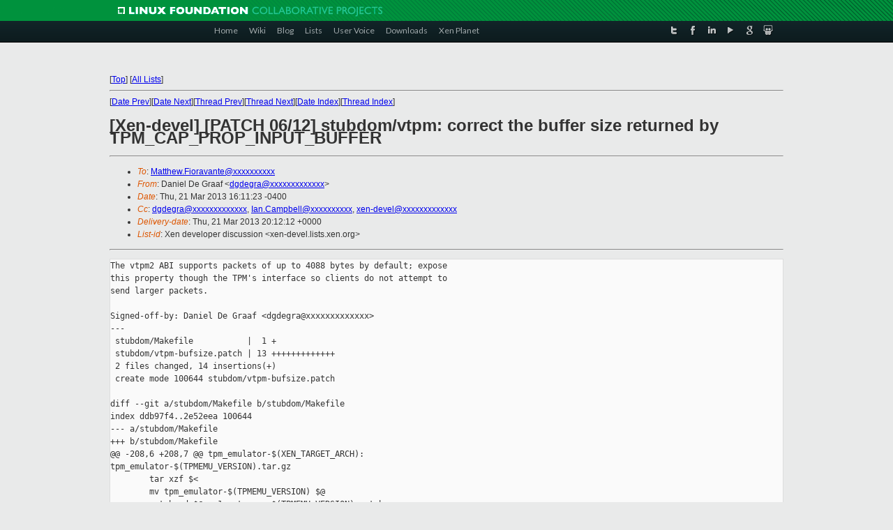

--- FILE ---
content_type: text/html
request_url: https://lists.xen.org/archives/html/xen-devel/2013-03/msg01934.html
body_size: 3573
content:
<!-- MHonArc v2.6.16 -->
<!--X-Subject: [Xen&#45;devel] [PATCH 06/12] stubdom/vtpm: correct the buffer size	returned by TPM_CAP_PROP_INPUT_BUFFER -->
<!--X-From-R13: Rnavry Rr Uenns <qtqrtenNglpub.afn.tbi> -->
<!--X-Date: Thu, 21 Mar 2013 20:11:45 +0000 -->
<!--X-Message-Id: 1363896689&#45;11086&#45;7&#45;git&#45;send&#45;email&#45;dgdegra@tycho.nsa.gov -->
<!--X-Content-Type: text/plain -->
<!--X-Reference: 1363896689&#45;11086&#45;1&#45;git&#45;send&#45;email&#45;dgdegra@tycho.nsa.gov -->
<!--X-Head-End-->
<!DOCTYPE html PUBLIC "-//W3C//DTD XHTML 1.0 Transitional//EN" "http://www.w3.org/TR/xhtml1/DTD/xhtml1-transitional.dtd">
<html xmlns="http://www.w3.org/1999/xhtml">
<head>
<meta http-equiv="Content-Type" content="text/html; charset=utf-8" />
<title>Xen project Mailing List</title>
</head>
<body bgcolor="#E9EAEA">
        
<link href="/archives/html/images/favicon.ico" rel="shortcut icon" type="image/vnd.microsoft.icon" />

<link href="/archives/html/css/layout.css" rel="stylesheet" type="text/css"/>

<link href="/archives/html/css/base.css" rel="stylesheet" type="text/css"/>
<link href="/archives/html/css/style1.css" rel="stylesheet" type="text/css"/>
<link href="/archives/html/css/menus.css" rel="stylesheet" type="text/css"/>
<link href="/archives/html/css/menus1.css" rel="stylesheet" type="text/css"/>
<link href='https://fonts.googleapis.com/css?family=Lato:400,700' rel='stylesheet' type='text/css'> 


<div class="green-header">
	<div class="mywrapper myclearfix">
		<img alt="" src="/archives/html/images/linux-foundation.png">
	</div>
</div>


<div class="myclearfix" id="mytoolbar">
	<div class="mywrapper myclearfix">
		<div class="float-left">				
			<div class="module smalltopmenu  deepest">
			<ul class="menu menu-line">
				<li class="level1 item435 active current"><a class="level1 active current" href="http://www.xenproject.org/"><span>Home</span></a></li>
				<li class="level1 item506"><a href="http://wiki.xenproject.org" class="item1 level1"><span>Wiki</span></a></li>
				<li class="level1 item507"><a href="http://blog.xenproject.org" class="item2 level1"><span>Blog</span></a></li>
				<li class="level1 item517"><a href="http://lists.xenproject.org" class="item3 level1"><span>Lists</span></a></li>
				<li class="level1 item508"><a href="http://xenorg.uservoice.com" class="item4 level1"><span>User Voice</span></a></li>
				<li class="level1 item509"><a href="http://www.xenproject.org/downloads.html" class="item5 level1"><span>Downloads</span></a></li>
				<li class="level1 item510"><a href="http://www.xenproject.org/xen-planet.html" class="item6 level1"><span>Xen Planet</span></a></li></ul>		
			</div>				
		</div>
							
		<div class="float-right"><div class="module socialmenu  deepest">
			<ul class="menu menu-line">
				<li class="level1 item511"><a href="https://twitter.com/xen_org" class="twitter level1"><span><span style="background-image: url('/archives/html/images/twitter-icon.png');" class="icon"> </span>Twitter</span></a></li>
				<li class="level1 item512"><a href="https://www.facebook.com/pages/The-Xen-Project/181712638644349" class="facebook level1"><span><span style="background-image: url('/archives/html/images/facebook-icon.png');" class="icon"> </span>Facebook</span></a></li>
				<li class="level1 item513"><a href="http://www.linkedin.com/groups?home=&amp;gid=167190" class="linkedin level1"><span><span style="background-image: url('/archives/html/images/linkedin-icon.png');" class="icon"> </span>LinkedIn</span></a></li>
				<li class="level1 item514"><a href="http://vimeo.com/channels/xen" class="vimeo level1"><span><span style="background-image: url('/archives/html/images/vimeo-icon.png');" class="icon"> </span>Vimeo</span></a></li>
				<li class="level1 item515"><a href="https://plus.google.com/b/109906712194947644104/109906712194947644104/about" class="googleplus level1"><span><span style="background-image: url('/archives/html/images/googleplus-icon.png');" class="icon"> </span>Google Plus</span></a></li>
				<li class="level1 item516"><a href="http://slideshare.net/xen_com_mgr/presentations" class="slideshare level1"><span><span style="background-image: url('/archives/html/images/slideshare-icon.png');" class="icon"> </span>Slideshare</span></a></li>
			</ul>		
			</div>
		</div>
	</div>
</div>
    

<p>&nbsp;</p>
<table cellpadding="0" align="center" width="970px">
  <tr>
    <td>
    <!-- start main -->



<div class="metaIdxNav">
<nobr>[<a href="../">Top</a>]</nobr>
<nobr>[<a href="/archives/html/">All Lists</a>]</nobr>
</div>
</center>
<!--X-Body-Begin-->
<!--X-User-Header-->
<!--X-User-Header-End-->
<!--X-TopPNI-->
<hr>
[<a href="msg01927.html">Date Prev</a>][<a href="msg01925.html">Date Next</a>][<a href="msg01926.html">Thread Prev</a>][<a href="msg01925.html">Thread Next</a>][<a href="index.html#01934">Date Index</a>][<a href="threads.html#01934">Thread Index</a>]
<!--X-TopPNI-End-->
<!--X-MsgBody-->
<!--X-Subject-Header-Begin-->
<h1>[Xen-devel] [PATCH 06/12] stubdom/vtpm: correct the buffer size	returned by TPM_CAP_PROP_INPUT_BUFFER</h1>
<hr>
<!--X-Subject-Header-End-->
<!--X-Head-of-Message-->
<ul>
<li><em>To</em>: <a href="mailto:Matthew.Fioravante@DOMAIN.HIDDEN">Matthew.Fioravante@xxxxxxxxxx</a></li>
<li><em>From</em>: Daniel De Graaf &lt;<a href="mailto:dgdegra@DOMAIN.HIDDEN">dgdegra@xxxxxxxxxxxxx</a>&gt;</li>
<li><em>Date</em>: Thu, 21 Mar 2013 16:11:23 -0400</li>
<li><em>Cc</em>: <a href="mailto:dgdegra@DOMAIN.HIDDEN">dgdegra@xxxxxxxxxxxxx</a>, <a href="mailto:Ian.Campbell@DOMAIN.HIDDEN">Ian.Campbell@xxxxxxxxxx</a>, <a href="mailto:xen-devel@DOMAIN.HIDDEN">xen-devel@xxxxxxxxxxxxx</a></li>
<li><em>Delivery-date</em>: Thu, 21 Mar 2013 20:12:12 +0000</li>
<li><em>List-id</em>: Xen developer discussion &lt;xen-devel.lists.xen.org&gt;</li>
</ul>
<!--X-Head-of-Message-End-->
<!--X-Head-Body-Sep-Begin-->
<hr>
<!--X-Head-Body-Sep-End-->
<!--X-Body-of-Message-->
<pre>The vtpm2 ABI supports packets of up to 4088 bytes by default; expose
this property though the TPM's interface so clients do not attempt to
send larger packets.

Signed-off-by: Daniel De Graaf &lt;dgdegra@xxxxxxxxxxxxx&gt;
---
 stubdom/Makefile           |  1 +
 stubdom/vtpm-bufsize.patch | 13 +++++++++++++
 2 files changed, 14 insertions(+)
 create mode 100644 stubdom/vtpm-bufsize.patch

diff --git a/stubdom/Makefile b/stubdom/Makefile
index ddb97f4..2e52eea 100644
--- a/stubdom/Makefile
+++ b/stubdom/Makefile
@@ -208,6 +208,7 @@ tpm_emulator-$(XEN_TARGET_ARCH): 
tpm_emulator-$(TPMEMU_VERSION).tar.gz
        tar xzf $&lt;
        mv tpm_emulator-$(TPMEMU_VERSION) $@
        patch -d $@ -p1 &lt; tpmemu-$(TPMEMU_VERSION).patch;
+       patch -d $@ -p1 &lt; vtpm-bufsize.patch
        mkdir $@/build
        cd $@/build; CC=${CC} $(CMAKE) .. -DCMAKE_C_FLAGS:STRING=&quot;-std=c99 
-DTPM_NO_EXTERN $(TARGET_CPPFLAGS) $(TARGET_CFLAGS) 
-Wno-declaration-after-statement&quot;
        touch $@
diff --git a/stubdom/vtpm-bufsize.patch b/stubdom/vtpm-bufsize.patch
new file mode 100644
index 0000000..9c9304c
--- /dev/null
+++ b/stubdom/vtpm-bufsize.patch
@@ -0,0 +1,13 @@
+diff --git a/config.h.in b/config.h.in
+index d16a997..8088a2a 100644
+--- a/config.h.in
++++ b/config.h.in
+@@ -27,7 +27,7 @@
+ #define TPM_STORAGE_NAME &quot;${TPM_STORAGE_NAME}&quot;
+ #define TPM_DEVICE_NAME  &quot;${TPM_DEVICE_NAME}&quot;
+ #define TPM_LOG_FILE     &quot;${TPM_LOG_FILE}&quot;
+-#define TPM_CMD_BUF_SIZE 4096
++#define TPM_CMD_BUF_SIZE 4088
+ 
+ #endif /* _CONFIG_H_ */
+ 
-- 
1.8.1.4


_______________________________________________
Xen-devel mailing list
Xen-devel@xxxxxxxxxxxxx
<a  rel="nofollow" href="http://lists.xen.org/xen-devel">http://lists.xen.org/xen-devel</a>

</pre>
<!--X-Body-of-Message-End-->
<!--X-MsgBody-End-->
<!--X-Follow-Ups-->
<hr>
<!--X-Follow-Ups-End-->
<!--X-References-->
<ul><li><strong>References</strong>:
<ul>
<li><strong><a name="01927" href="msg01927.html">[Xen-devel] [PATCH v5 00/12] vTPM updates for 4.3</a></strong>
<ul><li><em>From:</em> Daniel De Graaf</li></ul></li>
</ul></li></ul>
<!--X-References-End-->
<!--X-BotPNI-->
<ul>
<li>Prev by Date:
<strong><a href="msg01927.html">[Xen-devel] [PATCH v5 00/12] vTPM updates for 4.3</a></strong>
</li>
<li>Next by Date:
<strong><a href="msg01925.html">[Xen-devel] [PATCH 05/12] mini-os/tpmback: add	tpmback_get_peercontext</a></strong>
</li>
<li>Previous by thread:
<strong><a href="msg01926.html">[Xen-devel] [PATCH 10/12] stubdom/vtpm: constrain locality by XSM	label</a></strong>
</li>
<li>Next by thread:
<strong><a href="msg01925.html">[Xen-devel] [PATCH 05/12] mini-os/tpmback: add	tpmback_get_peercontext</a></strong>
</li>
<li>Index(es):
<ul>
<li><a href="index.html#01934"><strong>Date</strong></a></li>
<li><a href="threads.html#01934"><strong>Thread</strong></a></li>
</ul>
</li>
</ul>

<!--X-BotPNI-End-->
<!--X-User-Footer-->
<!--X-User-Footer-End-->

    <!-- end main -->
    </td>
  </tr>
</table>
<p>&nbsp;</p>

<div class="green-footer">
    <div class="mywrapper myclearfix">
    	<p>&copy;2013 Xen Project, A Linux Foundation Collaborative Project. All Rights Reserved. <br>
    Linux Foundation is a registered trademark of The Linux Foundation. <br>
    Xen Project is a trademark of The Linux Foundation.</p>		 
    </div> 
</div>

<link href="/archives/html/css/copyright.css" rel="stylesheet" type="text/css"/>
<hr>
<table cellpadding="0" align="center" width="970px">
  <tr valign="top">
    <td width="70px"><img src="/archives/html/images/rackspace.png" alt="Rackspace"></td>
    <td class="footnote">        
        <p>Lists.xenproject.org is hosted with <a href="http://www.rackspace.com/">RackSpace</a>, monitoring our<br>
           servers 24x7x365 and backed by RackSpace's Fanatical Support&reg;.</p>
    </td>
  </tr>
</table>

<!-- Asynchronous tracking code for Xen Project  -->
<script type="text/javascript">

var _gaq = _gaq || [];
_gaq.push(['_setAccount', 'UA-40152447-1']);
_gaq.push(['_setDomainName', 'xenproject.org']);
_gaq.push(['_trackPageview']);

(function() {
var ga = document.createElement('script'); ga.type = 'text/javascript'; ga.async = true;
ga.src = ('https:' == document.location.protocol ? 'https://ssl' : 'http://www') + '.google-analytics.com/ga.js';
var s = document.getElementsByTagName('script')[0]; s.parentNode.insertBefore(ga, s);
})();

</script>


</body>
</html>

